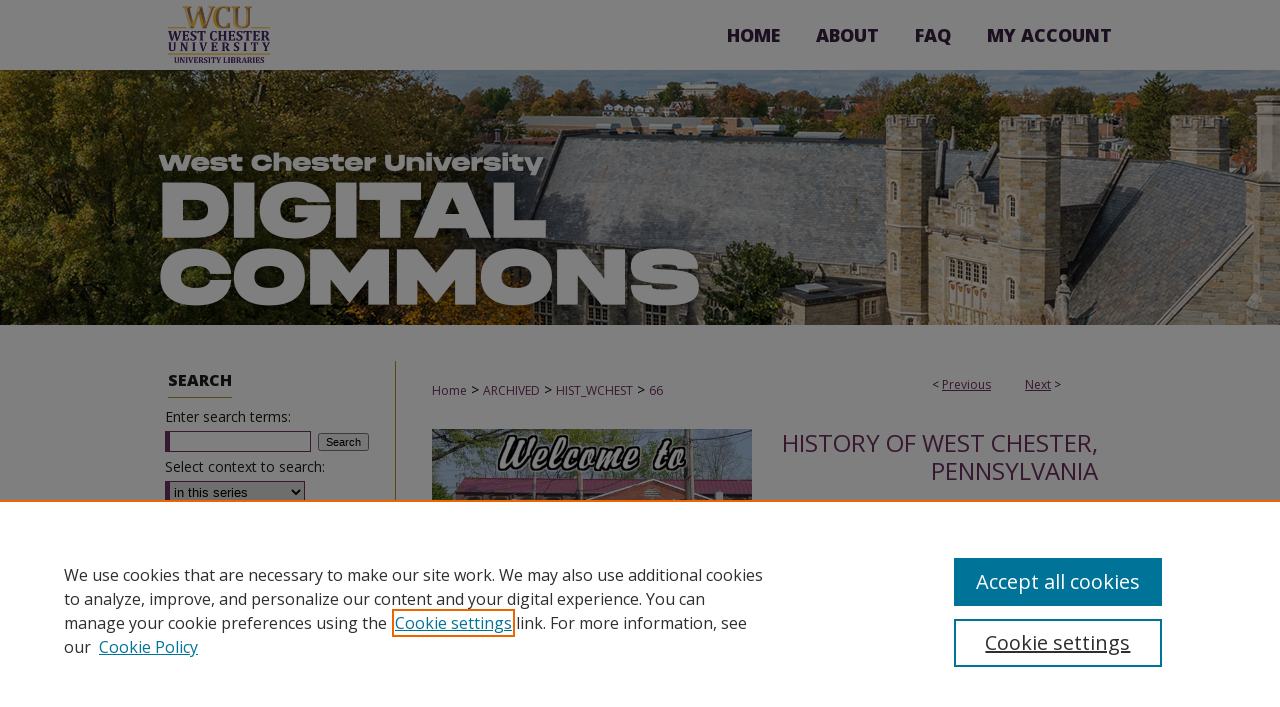

--- FILE ---
content_type: text/html; charset=UTF-8
request_url: https://digitalcommons.wcupa.edu/hist_wchest/66/
body_size: 7728
content:

<!DOCTYPE html>
<html lang="en">
<head><!-- inj yui3-seed: --><script type='text/javascript' src='//cdnjs.cloudflare.com/ajax/libs/yui/3.6.0/yui/yui-min.js'></script><script type='text/javascript' src='//ajax.googleapis.com/ajax/libs/jquery/1.10.2/jquery.min.js'></script><!-- Adobe Analytics --><script type='text/javascript' src='https://assets.adobedtm.com/4a848ae9611a/d0e96722185b/launch-d525bb0064d8.min.js'></script><script type='text/javascript' src=/assets/nr_browser_production.js></script>

<!-- def.1 -->
<meta charset="utf-8">
<meta name="viewport" content="width=device-width">
<title>
"06 History of the West Chester Railroad from 1879-1882" by James Jones, David Flogaus et al.
</title>


<!-- FILE article_meta-tags.inc --><!-- FILE: /srv/sequoia/main/data/assets/site/article_meta-tags.inc -->
<meta itemprop="name" content="06 History of the West Chester Railroad from 1879-1882">
<meta property="og:title" content="06 History of the West Chester Railroad from 1879-1882">
<meta name="twitter:title" content="06 History of the West Chester Railroad from 1879-1882">
<meta property="article:author" content="James Jones">
<meta name="author" content="James Jones">
<meta property="article:author" content="David Flogaus">
<meta name="author" content="David Flogaus">
<meta property="article:author" content="Kelly Kulp-Bosler">
<meta name="author" content="Kelly Kulp-Bosler">
<meta property="article:author" content="Mike Wolford">
<meta name="author" content="Mike Wolford">
<meta property="article:author" content="Bob Gialanella">
<meta name="author" content="Bob Gialanella">
<meta property="article:author" content="Daniel Cleary">
<meta name="author" content="Daniel Cleary">
<meta property="article:author" content="John Morrison">
<meta name="author" content="John Morrison">
<meta property="article:author" content="Scott Harre">
<meta name="author" content="Scott Harre">
<meta property="article:author" content="Robert Troutman">
<meta name="author" content="Robert Troutman">
<meta property="article:author" content="Nicole Bowman">
<meta name="author" content="Nicole Bowman">
<meta property="article:author" content="Karin Flippin">
<meta name="author" content="Karin Flippin">
<meta property="article:author" content="Mary Kurtak">
<meta name="author" content="Mary Kurtak">
<meta property="article:author" content="Kelly McVeigh">
<meta name="author" content="Kelly McVeigh">
<meta property="article:author" content="Wendy Smoker">
<meta name="author" content="Wendy Smoker">
<meta property="article:author" content="Brian Toombes">
<meta name="author" content="Brian Toombes">
<meta property="article:author" content="Don Callander">
<meta name="author" content="Don Callander">
<meta name="robots" content="noodp, noydir">
<meta name="description" content="By James Jones, David Flogaus, Kelly Kulp-Bosler, et al., Published on 01/01/97">
<meta itemprop="description" content="By James Jones, David Flogaus, Kelly Kulp-Bosler, et al., Published on 01/01/97">
<meta name="twitter:description" content="By James Jones, David Flogaus, Kelly Kulp-Bosler, et al., Published on 01/01/97">
<meta property="og:description" content="By James Jones, David Flogaus, Kelly Kulp-Bosler, et al., Published on 01/01/97">
<meta name="bepress_citation_series_title" content="History of West Chester, Pennsylvania">
<meta name="bepress_citation_author" content="Jones, James">
<meta name="bepress_citation_author_institution" content="West Chester University of Pennsylvania">
<meta name="bepress_citation_author" content="Flogaus, David">
<meta name="bepress_citation_author_institution" content="West Chester University of Pennsylvania">
<meta name="bepress_citation_author" content="Kulp-Bosler, Kelly">
<meta name="bepress_citation_author_institution" content="West Chester University of Pennsylvania">
<meta name="bepress_citation_author" content="Wolford, Mike">
<meta name="bepress_citation_author_institution" content="West Chester University of Pennsylvania">
<meta name="bepress_citation_author" content="Gialanella, Bob">
<meta name="bepress_citation_author_institution" content="West Chester University of Pennsylvania">
<meta name="bepress_citation_author" content="Cleary, Daniel">
<meta name="bepress_citation_author_institution" content="West Chester University of Pennsylvania">
<meta name="bepress_citation_author" content="Morrison, John">
<meta name="bepress_citation_author_institution" content="West Chester University of Pennsylvania">
<meta name="bepress_citation_author" content="Harre, Scott">
<meta name="bepress_citation_author_institution" content="West Chester University of Pennsylvania">
<meta name="bepress_citation_author" content="Troutman, Robert">
<meta name="bepress_citation_author_institution" content="West Chester University of Pennsylvania">
<meta name="bepress_citation_author" content="Bowman, Nicole">
<meta name="bepress_citation_author_institution" content="West Chester University of Pennsylvania">
<meta name="bepress_citation_author" content="Flippin, Karin">
<meta name="bepress_citation_author_institution" content="West Chester University of Pennsylvania">
<meta name="bepress_citation_author" content="Kurtak, Mary">
<meta name="bepress_citation_author_institution" content="West Chester University of Pennsylvania">
<meta name="bepress_citation_author" content="McVeigh, Kelly">
<meta name="bepress_citation_author_institution" content="West Chester University of Pennsylvania">
<meta name="bepress_citation_author" content="Smoker, Wendy">
<meta name="bepress_citation_author_institution" content="West Chester University of Pennsylvania">
<meta name="bepress_citation_author" content="Toombes, Brian">
<meta name="bepress_citation_author_institution" content="West Chester University of Pennsylvania">
<meta name="bepress_citation_author" content="Callander, Don">
<meta name="bepress_citation_author_institution" content="West Chester Railroad Company">
<meta name="bepress_citation_title" content="06 History of the West Chester Railroad from 1879-1882">
<meta name="bepress_citation_date" content="1997">
<!-- FILE: /srv/sequoia/main/data/assets/site/ir_download_link.inc -->
<!-- FILE: /srv/sequoia/main/data/assets/site/article_meta-tags.inc (cont) -->
<meta name="bepress_citation_pdf_url" content="https://digitalcommons.wcupa.edu/cgi/viewcontent.cgi?article=1068&amp;context=hist_wchest">
<meta name="bepress_citation_abstract_html_url" content="https://digitalcommons.wcupa.edu/hist_wchest/66">
<meta name="bepress_citation_online_date" content="2016/4/4">
<meta name="viewport" content="width=device-width">
<!-- Additional Twitter data -->
<meta name="twitter:card" content="summary">
<!-- Additional Open Graph data -->
<meta property="og:type" content="article">
<meta property="og:url" content="https://digitalcommons.wcupa.edu/hist_wchest/66">
<meta property="og:site_name" content="West Chester University Digital Commons">




<!-- FILE: article_meta-tags.inc (cont) -->
<meta name="bepress_is_article_cover_page" content="1">


<!-- sh.1 -->
<link rel="stylesheet" href="/ir-style.css" type="text/css" media="screen">
<link rel="stylesheet" href="/ir-custom.css" type="text/css" media="screen">
<link rel="stylesheet" href="../ir-custom.css" type="text/css" media="screen">
<link rel="stylesheet" href="/ir-local.css" type="text/css" media="screen">
<link rel="stylesheet" href="../ir-local.css" type="text/css" media="screen">
<link rel="stylesheet" href="/ir-print.css" type="text/css" media="print">
<link type="text/css" rel="stylesheet" href="/assets/floatbox/floatbox.css">
<link rel="alternate" type="application/rss+xml" title="Site Feed" href="/recent.rss">
<link rel="shortcut icon" href="/favicon.ico" type="image/x-icon">
<!--[if IE]>
<link rel="stylesheet" href="/ir-ie.css" type="text/css" media="screen">
<![endif]-->

<!-- JS  -->
<script type="text/javascript" src="/assets/jsUtilities.js"></script>
<script type="text/javascript" src="/assets/footnoteLinks.js"></script>
<script type="text/javascript" src="/assets/scripts/yui-init.pack.js"></script>
<script type="text/javascript" src="/assets/scripts/bepress-init.debug.js"></script>
<script type="text/javascript" src="/assets/scripts/JumpListYUI.pack.js"></script>

<!-- end sh.1 -->




<script type="text/javascript">var pageData = {"page":{"environment":"prod","productName":"bpdg","language":"en","name":"ir_series:article","businessUnit":"els:rp:st"},"visitor":{}};</script>

</head>
<body id="geo-series">
<!-- FILE /srv/sequoia/main/data/digitalcommons.wcupa.edu/assets/header.pregen --><!-- FILE: /srv/sequoia/main/data/assets/site/mobile_nav.inc --><!--[if !IE]>-->
<script src="/assets/scripts/dc-mobile/dc-responsive-nav.js"></script>

<header id="mobile-nav" class="nav-down device-fixed-height" style="visibility: hidden;">
  
  
  <nav class="nav-collapse">
    <ul>
      <li class="menu-item active device-fixed-width"><a href="https://digitalcommons.wcupa.edu" title="Home" data-scroll >Home</a></li>
      <li class="menu-item device-fixed-width"><a href="https://digitalcommons.wcupa.edu/do/search/advanced/" title="Search" data-scroll ><i class="icon-search"></i> Search</a></li>
      <li class="menu-item device-fixed-width"><a href="https://digitalcommons.wcupa.edu/communities.html" title="Browse" data-scroll >Browse Collections</a></li>
      <li class="menu-item device-fixed-width"><a href="/cgi/myaccount.cgi?context=hist_wchest" title="My Account" data-scroll >My Account</a></li>
      <li class="menu-item device-fixed-width"><a href="https://digitalcommons.wcupa.edu/about.html" title="About" data-scroll >About</a></li>
      <li class="menu-item device-fixed-width"><a href="https://network.bepress.com" title="Digital Commons Network" data-scroll ><img width="16" height="16" alt="DC Network" style="vertical-align:top;" src="/assets/md5images/8e240588cf8cd3a028768d4294acd7d3.png"> Digital Commons Network™</a></li>
    </ul>
  </nav>
</header>

<script src="/assets/scripts/dc-mobile/dc-mobile-nav.js"></script>
<!--<![endif]-->
<!-- FILE: /srv/sequoia/main/data/digitalcommons.wcupa.edu/assets/header.pregen (cont) -->





<div id="wcupa">
	<div id="container">
		<a href="#main" class="skiplink" accesskey="2" >Skip to main content</a>

		
			<div id="navigation">
				<!-- FILE: /srv/sequoia/main/data/digitalcommons.wcupa.edu/assets/ir_navigation.inc --><div id="tabs" role="navigation" aria-label="Main">
    <ul>
        
          
                <li id="tabzero"><a href="http://www.wcupa.edu/" ><span><img alt="WCU Libraries" width='400' height='223' src="/assets/md5images/4282a156ddf2c77ddd2a402afce3cdee.png"></span></a></li>
          
        </magic test>

        <li id="tabone"><a href="https://digitalcommons.wcupa.edu" title="Home" ><span>Home</span></a></li><li id="tabtwo"><a href="https://digitalcommons.wcupa.edu/about.html" title="About" ><span>About</span></a></li><li id="tabthree"><a href="https://digitalcommons.wcupa.edu/faq.html" title="FAQ" ><span>FAQ</span></a></li><li id="tabfour"><a href="https://digitalcommons.wcupa.edu/cgi/myaccount.cgi?context=hist_wchest" title="My Account" ><span>My Account</span></a></li>
    </ul>
</div><!-- FILE: /srv/sequoia/main/data/digitalcommons.wcupa.edu/assets/header.pregen (cont) -->
			</div>			
					
			<div id="header" role="banner">
				<a href="https://digitalcommons.wcupa.edu" id="banner_link" title="West Chester University Digital Commons" >
					<img id="banner_image" alt="West Chester University Digital Commons" width='1960' height='510' src="/assets/md5images/5d1a7a2ad428696dc8467004ea837685.png">
				</a>
				
				
			</div>
		

		<div id="wrapper">
			<div id="content">
				<div id="main" class="text" role="main">

<script type="text/javascript" src="/assets/floatbox/floatbox.js"></script>  
<!-- FILE: /srv/sequoia/main/data/assets/site/article_pager.inc -->

<div id="breadcrumb"><ul id="pager">

                
                 
<li>&lt; <a href="https://digitalcommons.wcupa.edu/hist_wchest/67" class="ignore" >Previous</a></li>
        
        
        

                
                 
<li><a href="https://digitalcommons.wcupa.edu/hist_wchest/65" class="ignore" >Next</a> &gt;</li>
        
        
        
<li>&nbsp;</li></ul><div class="crumbs"><!-- FILE: /srv/sequoia/main/data/assets/site/ir_breadcrumb.inc -->

<div class="crumbs" role="navigation" aria-label="Breadcrumb">
	<p>
	
	
			<a href="https://digitalcommons.wcupa.edu" class="ignore" >Home</a>
	
	
	
	
	
	
	
	
	
	
	 <span aria-hidden="true">&gt;</span> 
		<a href="https://digitalcommons.wcupa.edu/archived" class="ignore" >ARCHIVED</a>
	
	
	
	
	
	
	 <span aria-hidden="true">&gt;</span> 
		<a href="https://digitalcommons.wcupa.edu/hist_wchest" class="ignore" >HIST_WCHEST</a>
	
	
	
	
	
	 <span aria-hidden="true">&gt;</span> 
		<a href="https://digitalcommons.wcupa.edu/hist_wchest/66" class="ignore" aria-current="page" >66</a>
	
	
	
	</p>
</div>


<!-- FILE: /srv/sequoia/main/data/assets/site/article_pager.inc (cont) --></div>
</div>
<!-- FILE: /srv/sequoia/main/data/assets/site/ir_series/article/index.html (cont) -->
<!-- FILE: /srv/sequoia/main/data/assets/site/ir_series/article/article_info.inc --><!-- FILE: /srv/sequoia/main/data/assets/site/openurl.inc -->

























<!-- FILE: /srv/sequoia/main/data/assets/site/ir_series/article/article_info.inc (cont) -->
<!-- FILE: /srv/sequoia/main/data/assets/site/ir_download_link.inc -->









	
	
	
    
    
    
	
		
		
		
	
	
	
	
	
	

<!-- FILE: /srv/sequoia/main/data/assets/site/ir_series/article/article_info.inc (cont) -->
<!-- FILE: /srv/sequoia/main/data/assets/site/ir_series/article/ir_article_header.inc -->


<div id="series-header">
<!-- FILE: /srv/sequoia/main/data/assets/site/ir_series/ir_series_logo.inc -->



 


	
	
		
		
			<img alt="History of West Chester, Pennsylvania" style="height:auto;width:320px;" class="ignore" width='1024' height='768' src="../../assets/md5images/c794db4e8e7641c7163dfb14ea2bfa9a.jpg">	
		
	




<!-- FILE: /srv/sequoia/main/data/assets/site/ir_series/article/ir_article_header.inc (cont) --><h2 id="series-title"><a href="https://digitalcommons.wcupa.edu/hist_wchest" >History of West Chester, Pennsylvania</a></h2></div>
<div style="clear: both">&nbsp;</div>

<div id="sub">
<div id="alpha">
<!-- FILE: /srv/sequoia/main/data/assets/site/ir_series/article/article_info.inc (cont) --><div id='title' class='element'>
<h1><a href='https://digitalcommons.wcupa.edu/cgi/viewcontent.cgi?article=1068&amp;context=hist_wchest'>06 History of the West Chester Railroad from 1879-1882</a></h1>
</div>
<div class='clear'></div>
<div id='authors' class='element'>
<h2 class='visually-hidden'>Authors</h2>
<p class="author"><a href='https://digitalcommons.wcupa.edu/do/search/?q=%28author%3A%22James%20Jones%22%20AND%20-bp_author_id%3A%5B%2A%20TO%20%2A%5D%29%20OR%20bp_author_id%3A%28%222d3de5df-e7e9-4d1c-8524-306d3251e2ae%22%29&start=0&context=4393179'><strong>James Jones</strong>, <em>West Chester University of Pennsylvania</em></a><a rel="nofollow" href="https://network.bepress.com/api/follow/subscribe?user=OWZiNzhhMjliMzBlNDc2Mg%3D%3D&amp;institution=OWVhMzU1OWZlYjVjMmZhZg%3D%3D&amp;format=html" data-follow-set="user:OWZiNzhhMjliMzBlNDc2Mg== institution:OWVhMzU1OWZlYjVjMmZhZg==" title="Follow James Jones" class="btn followable">Follow</a><br />
<a href='https://digitalcommons.wcupa.edu/do/search/?q=author%3A%22David%20Flogaus%22&start=0&context=4393179'><strong>David Flogaus</strong>, <em>West Chester University of Pennsylvania</em></a><br />
<a href='https://digitalcommons.wcupa.edu/do/search/?q=author%3A%22Kelly%20Kulp-Bosler%22&start=0&context=4393179'><strong>Kelly Kulp-Bosler</strong>, <em>West Chester University of Pennsylvania</em></a><br />
<a href='https://digitalcommons.wcupa.edu/do/search/?q=author%3A%22Mike%20Wolford%22&start=0&context=4393179'><strong>Mike Wolford</strong>, <em>West Chester University of Pennsylvania</em></a><br />
<a href='https://digitalcommons.wcupa.edu/do/search/?q=author%3A%22Bob%20Gialanella%22&start=0&context=4393179'><strong>Bob Gialanella</strong>, <em>West Chester University of Pennsylvania</em></a><br />
<a href='https://digitalcommons.wcupa.edu/do/search/?q=author%3A%22Daniel%20Cleary%22&start=0&context=4393179'><strong>Daniel Cleary</strong>, <em>West Chester University of Pennsylvania</em></a><br />
<a href='https://digitalcommons.wcupa.edu/do/search/?q=author%3A%22John%20Morrison%22&start=0&context=4393179'><strong>John Morrison</strong>, <em>West Chester University of Pennsylvania</em></a><br />
<a href='https://digitalcommons.wcupa.edu/do/search/?q=author%3A%22Scott%20Harre%22&start=0&context=4393179'><strong>Scott Harre</strong>, <em>West Chester University of Pennsylvania</em></a><br />
<a href='https://digitalcommons.wcupa.edu/do/search/?q=author%3A%22Robert%20Troutman%22&start=0&context=4393179'><strong>Robert Troutman</strong>, <em>West Chester University of Pennsylvania</em></a><br />
<a href='https://digitalcommons.wcupa.edu/do/search/?q=author%3A%22Nicole%20Bowman%22&start=0&context=4393179'><strong>Nicole Bowman</strong>, <em>West Chester University of Pennsylvania</em></a><br />
<a href='https://digitalcommons.wcupa.edu/do/search/?q=author%3A%22Karin%20Flippin%22&start=0&context=4393179'><strong>Karin Flippin</strong>, <em>West Chester University of Pennsylvania</em></a><br />
<a href='https://digitalcommons.wcupa.edu/do/search/?q=author%3A%22Mary%20Kurtak%22&start=0&context=4393179'><strong>Mary Kurtak</strong>, <em>West Chester University of Pennsylvania</em></a><br />
<a href='https://digitalcommons.wcupa.edu/do/search/?q=author%3A%22Kelly%20McVeigh%22&start=0&context=4393179'><strong>Kelly McVeigh</strong>, <em>West Chester University of Pennsylvania</em></a><br />
<a href='https://digitalcommons.wcupa.edu/do/search/?q=author%3A%22Wendy%20Smoker%22&start=0&context=4393179'><strong>Wendy Smoker</strong>, <em>West Chester University of Pennsylvania</em></a><br />
<a href='https://digitalcommons.wcupa.edu/do/search/?q=author%3A%22Brian%20Toombes%22&start=0&context=4393179'><strong>Brian Toombes</strong>, <em>West Chester University of Pennsylvania</em></a><br />
<a href='https://digitalcommons.wcupa.edu/do/search/?q=author%3A%22Don%20Callander%22&start=0&context=4393179'><strong>Don Callander</strong>, <em>West Chester Railroad Company</em></a><br />
</p></div>
<div class='clear'></div>
<div id='document_type' class='element'>
<h2 class='field-heading'>Document Type</h2>
<p>Transportation</p>
</div>
<div class='clear'></div>
<div id='publication_date' class='element'>
<h2 class='field-heading'>Publication Date</h2>
<p>1997</p>
</div>
<div class='clear'></div>
<div id='recommended_citation' class='element'>
<h2 class='field-heading'>Recommended Citation</h2>
<!-- FILE: /srv/sequoia/main/data/digitalcommons.wcupa.edu/assets/ir_series/ir_citation.inc -->


<p>
	
		
		Jones, J.,
	
		
		Flogaus, D.,
	
		
		Kulp-Bosler, K.,
	
		
		Wolford, M.,
	
		
		Gialanella, B.,
	
		
		Cleary, D.,
	
		
		Morrison, J.,
	
		
		Harre, S.,
	
		
		Troutman, R.,
	
		
		Bowman, N.,
	
		
		Flippin, K.,
	
		
		Kurtak, M.,
	
		
		McVeigh, K.,
	
		
		Smoker, W.,
	
		
		Toombes, B.,
	
		
			
			& 
		
		Callander, D.
	
	(1997).
	06 History of the West Chester Railroad from 1879-1882.
	<em></em>
	
	
	
		Retrieved from https://digitalcommons.wcupa.edu/hist_wchest/66
	
</p>
<!-- FILE: /srv/sequoia/main/data/assets/site/ir_series/article/article_info.inc (cont) --></div>
<div class='clear'></div>
</div>
    </div>
    <div id='beta_7-3'>
<!-- FILE: /srv/sequoia/main/data/assets/site/info_box_7_3.inc --><!-- FILE: /srv/sequoia/main/data/assets/site/openurl.inc -->

























<!-- FILE: /srv/sequoia/main/data/assets/site/info_box_7_3.inc (cont) -->
<!-- FILE: /srv/sequoia/main/data/assets/site/ir_download_link.inc -->









	
	
	
    
    
    
	
		
		
		
	
	
	
	
	
	

<!-- FILE: /srv/sequoia/main/data/assets/site/info_box_7_3.inc (cont) -->


	<!-- FILE: /srv/sequoia/main/data/assets/site/info_box_download_button.inc --><div class="aside download-button">
      <a id="pdf" class="btn" href="https://digitalcommons.wcupa.edu/cgi/viewcontent.cgi?article=1068&amp;context=hist_wchest" title="PDF (454&nbsp;KB) opens in new window" target="_blank" > 
    	<i class="icon-download-alt" aria-hidden="true"></i>
        Download
      </a>
</div>


<!-- FILE: /srv/sequoia/main/data/assets/site/info_box_7_3.inc (cont) -->
	<!-- FILE: /srv/sequoia/main/data/assets/site/info_box_embargo.inc -->
<!-- FILE: /srv/sequoia/main/data/assets/site/info_box_7_3.inc (cont) -->

<!-- FILE: /srv/sequoia/main/data/assets/site/info_box_custom_upper.inc -->
<!-- FILE: /srv/sequoia/main/data/assets/site/info_box_7_3.inc (cont) -->
<!-- FILE: /srv/sequoia/main/data/assets/site/info_box_openurl.inc -->
<!-- FILE: /srv/sequoia/main/data/assets/site/info_box_7_3.inc (cont) -->

<!-- FILE: /srv/sequoia/main/data/assets/site/info_box_article_metrics.inc -->






<div id="article-stats" class="aside hidden">

    <p class="article-downloads-wrapper hidden"><span id="article-downloads"></span> DOWNLOADS</p>
    <p class="article-stats-date hidden">Since April 04, 2016</p>

    <p class="article-plum-metrics">
        <a href="https://plu.mx/plum/a/?repo_url=https://digitalcommons.wcupa.edu/hist_wchest/66" class="plumx-plum-print-popup plum-bigben-theme" data-badge="true" data-hide-when-empty="true" ></a>
    </p>
</div>
<script type="text/javascript" src="//cdn.plu.mx/widget-popup.js"></script>





<!-- Article Download Counts -->
<script type="text/javascript" src="/assets/scripts/article-downloads.pack.js"></script>
<script type="text/javascript">
    insertDownloads(8421301);
</script>


<!-- Add border to Plum badge & download counts when visible -->
<script>
// bind to event when PlumX widget loads
jQuery('body').bind('plum:widget-load', function(e){
// if Plum badge is visible
  if (jQuery('.PlumX-Popup').length) {
// remove 'hidden' class
  jQuery('#article-stats').removeClass('hidden');
  jQuery('.article-stats-date').addClass('plum-border');
  }
});
// bind to event when page loads
jQuery(window).bind('load',function(e){
// if DC downloads are visible
  if (jQuery('#article-downloads').text().length > 0) {
// add border to aside
  jQuery('#article-stats').removeClass('hidden');
  }
});
</script>



<!-- Adobe Analytics: Download Click Tracker -->
<script>

$(function() {

  // Download button click event tracker for PDFs
  $(".aside.download-button").on("click", "a#pdf", function(event) {
    pageDataTracker.trackEvent('navigationClick', {
      link: {
          location: 'aside download-button',
          name: 'pdf'
      }
    });
  });

  // Download button click event tracker for native files
  $(".aside.download-button").on("click", "a#native", function(event) {
    pageDataTracker.trackEvent('navigationClick', {
        link: {
            location: 'aside download-button',
            name: 'native'
        }
     });
  });

});

</script>
<!-- FILE: /srv/sequoia/main/data/assets/site/info_box_7_3.inc (cont) -->



	<!-- FILE: /srv/sequoia/main/data/assets/site/info_box_disciplines.inc -->




	





	<div id="beta-disciplines" class="aside">
		<h4>Included in</h4>
	<p>
		
				
					<a href="https://network.bepress.com/hgg/discipline/1292" title="Public History Commons" >Public History Commons</a>
				
				
			
		
	</p>
	</div>



<!-- FILE: /srv/sequoia/main/data/assets/site/info_box_7_3.inc (cont) -->

<!-- FILE: /srv/sequoia/main/data/assets/site/bookmark_widget.inc -->

<div id="share" class="aside">
<h2>Share</h2>
	
	<div class="a2a_kit a2a_kit_size_24 a2a_default_style">
    	<a class="a2a_button_facebook"></a>
    	<a class="a2a_button_linkedin"></a>
		<a class="a2a_button_whatsapp"></a>
		<a class="a2a_button_email"></a>
    	<a class="a2a_dd"></a>
    	<script async src="https://static.addtoany.com/menu/page.js"></script>
	</div>
</div>

<!-- FILE: /srv/sequoia/main/data/assets/site/info_box_7_3.inc (cont) -->
<!-- FILE: /srv/sequoia/main/data/assets/site/info_box_geolocate.inc --><!-- FILE: /srv/sequoia/main/data/assets/site/ir_geolocate_enabled_and_displayed.inc -->

<!-- FILE: /srv/sequoia/main/data/assets/site/info_box_geolocate.inc (cont) -->

<!-- FILE: /srv/sequoia/main/data/assets/site/info_box_7_3.inc (cont) -->

	<!-- FILE: /srv/sequoia/main/data/assets/site/zotero_coins.inc -->

<span class="Z3988" title="ctx_ver=Z39.88-2004&amp;rft_val_fmt=info%3Aofi%2Ffmt%3Akev%3Amtx%3Ajournal&amp;rft_id=https%3A%2F%2Fdigitalcommons.wcupa.edu%2Fhist_wchest%2F66&amp;rft.atitle=06%20History%20of%20the%20West%20Chester%20Railroad%20from%201879-1882&amp;rft.aufirst=James&amp;rft.aulast=Jones&amp;rft.au=David%20Flogaus&amp;rft.au=Kelly%20Kulp-Bosler&amp;rft.au=Mike%20Wolford&amp;rft.au=Bob%20Gialanella&amp;rft.au=Daniel%20Cleary&amp;rft.au=John%20Morrison&amp;rft.au=Scott%20Harre&amp;rft.au=Robert%20Troutman&amp;rft.au=Nicole%20Bowman&amp;rft.au=Karin%20Flippin&amp;rft.au=Mary%20Kurtak&amp;rft.au=Kelly%20McVeigh&amp;rft.au=Wendy%20Smoker&amp;rft.au=Brian%20Toombes&amp;rft.au=Don%20Callander&amp;rft.jtitle=History%20of%20West%20Chester%2C%20Pennsylvania&amp;rft.date=1997-01-01">COinS</span>
<!-- FILE: /srv/sequoia/main/data/assets/site/info_box_7_3.inc (cont) -->

<!-- FILE: /srv/sequoia/main/data/assets/site/info_box_custom_lower.inc -->
<!-- FILE: /srv/sequoia/main/data/assets/site/info_box_7_3.inc (cont) -->
<!-- FILE: /srv/sequoia/main/data/assets/site/ir_series/article/article_info.inc (cont) --></div>

<div class='clear'>&nbsp;</div>
<!-- FILE: /srv/sequoia/main/data/assets/site/ir_article_custom_fields.inc -->

<!-- FILE: /srv/sequoia/main/data/assets/site/ir_series/article/article_info.inc (cont) -->

<!-- FILE: /srv/sequoia/main/data/assets/site/ir_series/article/index.html (cont) -->
<!-- FILE /srv/sequoia/main/data/assets/site/footer.pregen --></div>
	<div class="verticalalign">&nbsp;</div>
	<div class="clear">&nbsp;</div>

</div>

	<div id="sidebar" role="complementary">
	<!-- FILE: /srv/sequoia/main/data/assets/site/ir_sidebar_7_8.inc -->

	<!-- FILE: /srv/sequoia/main/data/assets/site/ir_sidebar_sort_sba.inc --><!-- FILE: /srv/sequoia/main/data/assets/site/ir_sidebar_custom_upper_7_8.inc -->

<!-- FILE: /srv/sequoia/main/data/assets/site/ir_sidebar_sort_sba.inc (cont) -->
<!-- FILE: /srv/sequoia/main/data/assets/site/ir_sidebar_search_7_8.inc --><h2>Search</h2>


	
<form method='get' action='https://digitalcommons.wcupa.edu/do/search/' id="sidebar-search">
	<label for="search" accesskey="4">
		Enter search terms:
	</label>
		<div>
			<span class="border">
				<input type="text" name='q' class="search" id="search">
			</span> 
			<input type="submit" value="Search" class="searchbutton" style="font-size:11px;">
		</div>
	<label for="context">
		Select context to search:
	</label> 
		<div>
			<span class="border">
				<select name="fq" id="context">
					
					
						<option value='virtual_ancestor_link:"https://digitalcommons.wcupa.edu/hist_wchest"'>in this series</option>
					
					
					
					<option value='virtual_ancestor_link:"https://digitalcommons.wcupa.edu"'>in this repository</option>
					<option value='virtual_ancestor_link:"http:/"'>across all repositories</option>
				</select>
			</span>
		</div>
</form>

<p class="advanced">
	
	
		<a href="https://digitalcommons.wcupa.edu/do/search/advanced/?fq=virtual_ancestor_link:%22https://digitalcommons.wcupa.edu/hist_wchest%22" >
			Advanced Search
		</a>
	
</p>
<!-- FILE: /srv/sequoia/main/data/assets/site/ir_sidebar_sort_sba.inc (cont) -->
<!-- FILE: /srv/sequoia/main/data/assets/site/ir_sidebar_notify_7_8.inc -->


	<ul id="side-notify">
		<li class="notify">
			<a href="https://digitalcommons.wcupa.edu/hist_wchest/announcements.html" title="Email or RSS Notifications" >
				Notify me via email or <acronym title="Really Simple Syndication">RSS</acronym>
			</a>
		</li>
	</ul>



<!-- FILE: /srv/sequoia/main/data/assets/site/urc_badge.inc -->






<!-- FILE: /srv/sequoia/main/data/assets/site/ir_sidebar_notify_7_8.inc (cont) -->

<!-- FILE: /srv/sequoia/main/data/assets/site/ir_sidebar_sort_sba.inc (cont) -->
<!-- FILE: /srv/sequoia/main/data/assets/site/ir_sidebar_custom_middle_7_8.inc --><!-- FILE: /srv/sequoia/main/data/assets/site/ir_sidebar_sort_sba.inc (cont) -->
<!-- FILE: /srv/sequoia/main/data/digitalcommons.wcupa.edu/assets/ir_sidebar_browse.inc --><h2>Browse</h2>
<ul id="side-browse">


<li class="collections"><a href="https://digitalcommons.wcupa.edu/communities.html" title="Browse by Collections" >Collections</a></li>
<li class="discipline-browser"><a href="https://digitalcommons.wcupa.edu/do/discipline_browser/disciplines" title="Browse by Disciplines" >Disciplines</a></li>
<li class="author"><a href="https://digitalcommons.wcupa.edu/authors.html" title="Browse by Author" >Authors</a></li>


</ul>
<!-- FILE: /srv/sequoia/main/data/assets/site/ir_sidebar_sort_sba.inc (cont) -->
<!-- FILE: /srv/sequoia/main/data/digitalcommons.wcupa.edu/assets/ir_sidebar_author_7_8.inc --><h2>Author Corner</h2>






	<ul id="side-author">
		<li class="faq">
			<a href="https://digitalcommons.wcupa.edu/faq.html" title="Author FAQ" >
				Author FAQ
			</a>
		</li>
		
		
		
	</ul>


<!-- FILE: /srv/sequoia/main/data/assets/site/ir_sidebar_sort_sba.inc (cont) -->
<!-- FILE: /srv/sequoia/main/data/digitalcommons.wcupa.edu/assets/ir_sidebar_custom_lower_7_8.inc --><!-- FILE: /srv/sequoia/main/data/assets/site/ir_sidebar_homepage_links_7_8.inc -->

<!-- FILE: /srv/sequoia/main/data/digitalcommons.wcupa.edu/assets/ir_sidebar_custom_lower_7_8.inc (cont) -->
	



<div id="sb-custom-lower">
	<h2 class="sb-custom-title">Links</h2>
		<ul class="sb-custom-ul">
			<li class="sb-custom-li">
				<a href="https://www.wcupa.edu/" >
					West Chester University
				</a>
			</li>
			<li class="sb-custom-li">
				<a href="https://library.wcupa.edu/home" >
					West Chester University Libraries
				</a>
			</li>
			<li class="sb-custom-li">
				<a href="https://digitalcommons.wcupa.edu/policies" >
					Policy Library
				</a>
			</li>
			<li class="sb-custom-li">
				<a href="https://wcupa.co1.qualtrics.com/jfe/form/SV_0fdve0DYqT1Jv7w" >
					Request an Accessible Copy
				</a>
			</li>
		</ul>
</div>

<!-- FILE: /srv/sequoia/main/data/assets/site/ir_sidebar_sort_sba.inc (cont) -->
<!-- FILE: /srv/sequoia/main/data/assets/site/ir_sidebar_sw_links_7_8.inc -->

	
		
	


	<!-- FILE: /srv/sequoia/main/data/assets/site/ir_sidebar_sort_sba.inc (cont) -->

<!-- FILE: /srv/sequoia/main/data/assets/site/ir_sidebar_geolocate.inc --><!-- FILE: /srv/sequoia/main/data/assets/site/ir_geolocate_enabled_and_displayed.inc -->

<!-- FILE: /srv/sequoia/main/data/assets/site/ir_sidebar_geolocate.inc (cont) -->

<!-- FILE: /srv/sequoia/main/data/assets/site/ir_sidebar_sort_sba.inc (cont) -->
<!-- FILE: /srv/sequoia/main/data/assets/site/ir_sidebar_custom_lowest_7_8.inc -->


<!-- FILE: /srv/sequoia/main/data/assets/site/ir_sidebar_sort_sba.inc (cont) -->
<!-- FILE: /srv/sequoia/main/data/assets/site/ir_sidebar_7_8.inc (cont) -->

		



<!-- FILE: /srv/sequoia/main/data/assets/site/footer.pregen (cont) -->
	<div class="verticalalign">&nbsp;</div>
	</div>

</div>

<!-- FILE: /srv/sequoia/main/data/assets/site/ir_footer_content.inc --><div id="footer" role="contentinfo">
	
	
	<!-- FILE: /srv/sequoia/main/data/assets/site/ir_bepress_logo.inc --><div id="bepress">

<a href="https://www.elsevier.com/solutions/digital-commons" title="Elsevier - Digital Commons" >
	<em>Elsevier - Digital Commons</em>
</a>

</div>
<!-- FILE: /srv/sequoia/main/data/assets/site/ir_footer_content.inc (cont) -->
	<p>
		<a href="https://digitalcommons.wcupa.edu" title="Home page" accesskey="1" >Home</a> | 
		<a href="https://digitalcommons.wcupa.edu/about.html" title="About" >About</a> | 
		<a href="https://digitalcommons.wcupa.edu/faq.html" title="FAQ" >FAQ</a> | 
		<a href="/cgi/myaccount.cgi?context=hist_wchest" title="My Account Page" accesskey="3" >My Account</a> | 
		<a href="https://digitalcommons.wcupa.edu/accessibility.html" title="Accessibility Statement" accesskey="0" >Accessibility Statement</a>
	</p>
	<p>
	
	
		<a class="secondary-link" href="https://www.elsevier.com/legal/privacy-policy" title="Privacy Policy" >Privacy</a>
	
		<a class="secondary-link" href="https://www.elsevier.com/legal/elsevier-website-terms-and-conditions" title="Copyright Policy" >Copyright</a>	
	</p> 
	
</div>

<!-- FILE: /srv/sequoia/main/data/assets/site/footer.pregen (cont) -->

</div>
</div>

<!-- FILE: /srv/sequoia/main/data/digitalcommons.wcupa.edu/assets/ir_analytics.inc --><!-- Google tag (gtag.js) -->

<script async src="https://www.googletagmanager.com/gtag/js?id=G-EM3V1XJTWM"></script>

<script>

  window.dataLayer = window.dataLayer || [];

  function gtag(){dataLayer.push(arguments);}

  gtag('js', new Date());

 

  gtag('config', 'G-EM3V1XJTWM');

</script>
<!-- FILE: /srv/sequoia/main/data/assets/site/footer.pregen (cont) -->

<script type='text/javascript' src='/assets/scripts/bpbootstrap-20160726.pack.js'></script><script type='text/javascript'>BPBootstrap.init({appendCookie:''})</script></body></html>
